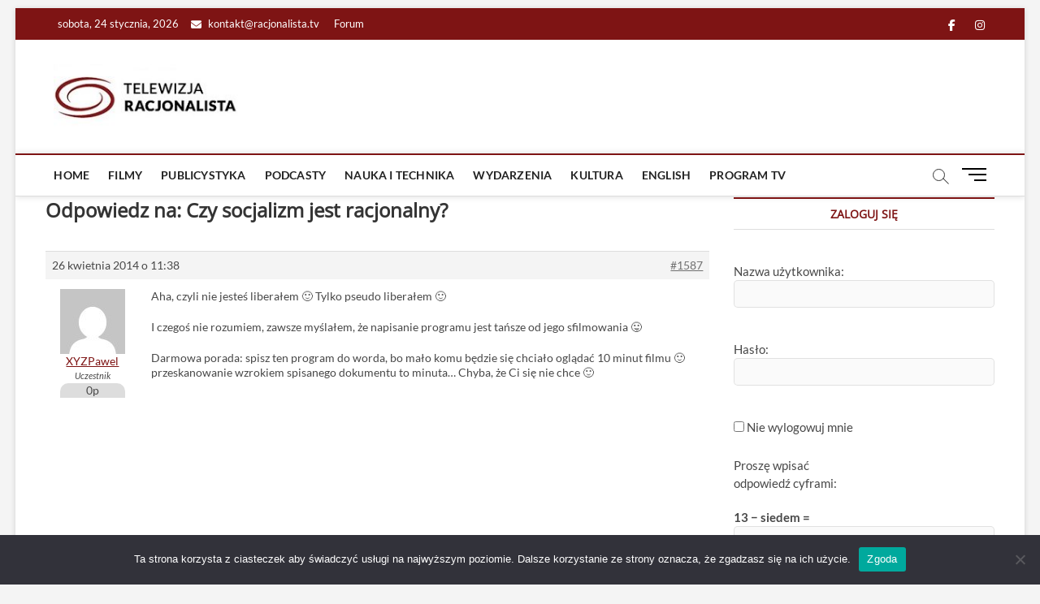

--- FILE ---
content_type: text/html; charset=utf-8
request_url: https://www.google.com/recaptcha/api2/aframe
body_size: 268
content:
<!DOCTYPE HTML><html><head><meta http-equiv="content-type" content="text/html; charset=UTF-8"></head><body><script nonce="C4VNgtNGfb-TmM4BqTF1CA">/** Anti-fraud and anti-abuse applications only. See google.com/recaptcha */ try{var clients={'sodar':'https://pagead2.googlesyndication.com/pagead/sodar?'};window.addEventListener("message",function(a){try{if(a.source===window.parent){var b=JSON.parse(a.data);var c=clients[b['id']];if(c){var d=document.createElement('img');d.src=c+b['params']+'&rc='+(localStorage.getItem("rc::a")?sessionStorage.getItem("rc::b"):"");window.document.body.appendChild(d);sessionStorage.setItem("rc::e",parseInt(sessionStorage.getItem("rc::e")||0)+1);localStorage.setItem("rc::h",'1769224745809');}}}catch(b){}});window.parent.postMessage("_grecaptcha_ready", "*");}catch(b){}</script></body></html>

--- FILE ---
content_type: text/css
request_url: https://racjonalista.tv/wp-content/themes/rtv-theme/style.css?ver=1.0.1613577683
body_size: 349
content:
/*
Theme Name: Magbook Child
Theme URI: https://themefreesia.com/themes/magbook
Template: magbook
Author: Anhor
Author URI: https://www.anhor.pl
Description: Szablon pochodny Magbook. Get free support at https://tickets.themefreesia.com/
Version: 1.0.1613577683
Updated: 2021-02-17 16:01:23

*/

.top-bar-date {
    padding-top: 10px;
    padding-bottom: 10px;
}
.top-bar .widget_contact ul li {
    padding-top: 7px;
}
#content {
    padding-top: 1px;
}
.entry-content {
    text-align: justify;
}
.comments-area article {
    border-bottom: 1px solid #f0f0f0;
}
.tab-menu button {
    width: 50.00%;
}
.main-slider .no-slider .slides > li:first-child .image-slider {
    min-height: 330px;
}
.main-slider .no-slider .image-slider {
    min-height: 164px;
}
#media_image-1 {
    margin-bottom: 0;
}
#colophon .widget-wrap, #colophon .widget-wrap h1, #colophon .widget-wrap h2, #colophon .widget-wrap h3, #colophon .widget-wrap h4, #colophon .widget-wrap h5, #colophon .widget-wrap h6 {
    color: #d6d6d6;
}
#colophon .widget-wrap, .site-info {
    background-color: #404040;
    color: #d6d6d6;
}
.yapp-thumbnail {
    margin-right: 15px;
    margin-bottom: 10px;
    float: left;
}
#author-bio {
    border-bottom: 1px solid #ddd;
    border-top: 1px solid #ddd;
    padding: 20px 0;
}
#author-avatar {
    margin-right: 20px;
    border: 1px solid #d6d6d6;
    -moz-border-radius: 5px;
    -webkit-border-radius: 5px;
    -o-border-radius: 5px;
    border-radius: 5px;
    float: left;
}
#author-details {
    overflow: hidden;
}
#author-details h2 {
    font-size: 18px;
    font-weight: bold;
    margin: 0 0 15px;
}
.comment-metadata a {
    font-size: small;
}
.tribe-events-calendar-month__calendar-event-title, .tribe-events-widget-events-list__event-title {
    font-size: 14px;
    line-height: 1;
}
